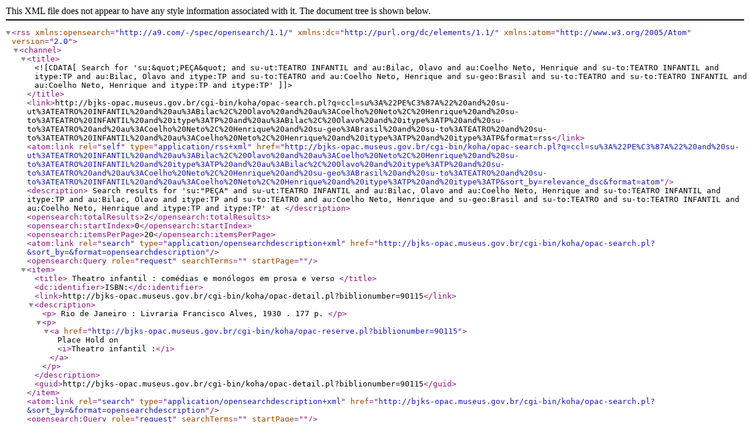

--- FILE ---
content_type: text/xml; charset=UTF-8
request_url: http://bjks-opac.museus.gov.br/cgi-bin/koha/opac-search.pl?q=ccl=su%3A%22PE%C3%87A%22%20and%20su-ut%3ATEATRO%20INFANTIL%20and%20au%3ABilac%2C%20Olavo%20and%20au%3ACoelho%20Neto%2C%20Henrique%20and%20su-to%3ATEATRO%20INFANTIL%20and%20itype%3ATP%20and%20au%3ABilac%2C%20Olavo%20and%20itype%3ATP%20and%20su-to%3ATEATRO%20and%20au%3ACoelho%20Neto%2C%20Henrique%20and%20su-geo%3ABrasil%20and%20su-to%3ATEATRO%20and%20su-to%3ATEATRO%20INFANTIL%20and%20au%3ACoelho%20Neto%2C%20Henrique%20and%20itype%3ATP%20and%20itype%3ATP&format=rss
body_size: 930
content:









<rss version="2.0"
      xmlns:opensearch="http://a9.com/-/spec/opensearch/1.1/"
      xmlns:dc="http://purl.org/dc/elements/1.1/"
      xmlns:atom="http://www.w3.org/2005/Atom">
 <channel>
 <title><![CDATA[ Search for 'su:&quot;PEÇA&quot; and su-ut:TEATRO INFANTIL and au:Bilac, Olavo and au:Coelho Neto, Henrique and su-to:TEATRO INFANTIL and itype:TP and au:Bilac, Olavo and itype:TP and su-to:TEATRO and au:Coelho Neto, Henrique and su-geo:Brasil and su-to:TEATRO and su-to:TEATRO INFANTIL and au:Coelho Neto, Henrique and itype:TP and itype:TP']]></title>
 <link>http://bjks-opac.museus.gov.br/cgi-bin/koha/opac-search.pl?q=ccl=su%3A%22PE%C3%87A%22%20and%20su-ut%3ATEATRO%20INFANTIL%20and%20au%3ABilac%2C%20Olavo%20and%20au%3ACoelho%20Neto%2C%20Henrique%20and%20su-to%3ATEATRO%20INFANTIL%20and%20itype%3ATP%20and%20au%3ABilac%2C%20Olavo%20and%20itype%3ATP%20and%20su-to%3ATEATRO%20and%20au%3ACoelho%20Neto%2C%20Henrique%20and%20su-geo%3ABrasil%20and%20su-to%3ATEATRO%20and%20su-to%3ATEATRO%20INFANTIL%20and%20au%3ACoelho%20Neto%2C%20Henrique%20and%20itype%3ATP%20and%20itype%3ATP&amp;format=rss</link>
 <atom:link rel="self" type="application/rss+xml" href="http://bjks-opac.museus.gov.br/cgi-bin/koha/opac-search.pl?q=ccl=su%3A%22PE%C3%87A%22%20and%20su-ut%3ATEATRO%20INFANTIL%20and%20au%3ABilac%2C%20Olavo%20and%20au%3ACoelho%20Neto%2C%20Henrique%20and%20su-to%3ATEATRO%20INFANTIL%20and%20itype%3ATP%20and%20au%3ABilac%2C%20Olavo%20and%20itype%3ATP%20and%20su-to%3ATEATRO%20and%20au%3ACoelho%20Neto%2C%20Henrique%20and%20su-geo%3ABrasil%20and%20su-to%3ATEATRO%20and%20su-to%3ATEATRO%20INFANTIL%20and%20au%3ACoelho%20Neto%2C%20Henrique%20and%20itype%3ATP%20and%20itype%3ATP&amp;sort_by=relevance_dsc&amp;format=atom"/>
 <description> Search results for 'su:&quot;PEÇA&quot; and su-ut:TEATRO INFANTIL and au:Bilac, Olavo and au:Coelho Neto, Henrique and su-to:TEATRO INFANTIL and itype:TP and au:Bilac, Olavo and itype:TP and su-to:TEATRO and au:Coelho Neto, Henrique and su-geo:Brasil and su-to:TEATRO and su-to:TEATRO INFANTIL and au:Coelho Neto, Henrique and itype:TP and itype:TP' at </description>
 <opensearch:totalResults>2</opensearch:totalResults>
 <opensearch:startIndex>0</opensearch:startIndex>
 
 <opensearch:itemsPerPage>20</opensearch:itemsPerPage>
 
 
 <atom:link rel="search" type="application/opensearchdescription+xml" href="http://bjks-opac.museus.gov.br/cgi-bin/koha/opac-search.pl?&amp;sort_by=&amp;format=opensearchdescription"/>
 <opensearch:Query role="request" searchTerms="" startPage="" />
 <item>
 <title>
 Theatro infantil :


 comédias e monólogos em prosa e verso





</title>
 <dc:identifier>ISBN:</dc:identifier>
 
 <link>http://bjks-opac.museus.gov.br/cgi-bin/koha/opac-detail.pl?biblionumber=90115</link>
 
 <description>









	   <p>
	   Rio de Janeiro : Livraria Francisco Alves, 1930
                        . 177 p.
                        
                        
                        
       </p>

<p><a href="http://bjks-opac.museus.gov.br/cgi-bin/koha/opac-reserve.pl?biblionumber=90115">Place Hold on <i>Theatro infantil :</i></a></p>

						</description>
 <guid>http://bjks-opac.museus.gov.br/cgi-bin/koha/opac-detail.pl?biblionumber=90115</guid>
 </item>
 
 <atom:link rel="search" type="application/opensearchdescription+xml" href="http://bjks-opac.museus.gov.br/cgi-bin/koha/opac-search.pl?&amp;sort_by=&amp;format=opensearchdescription"/>
 <opensearch:Query role="request" searchTerms="" startPage="" />
 <item>
 <title>
 Theatro infantil :


 comédias e monólogos em prosa e verso





</title>
 <dc:identifier>ISBN:</dc:identifier>
 
 <link>http://bjks-opac.museus.gov.br/cgi-bin/koha/opac-detail.pl?biblionumber=98147</link>
 
 <description>









	   <p>
	   Rio de Janeiro : Livraria Francisco Alves, 1926
                        . 177 p.
                        
                        
                        
       </p>

<p><a href="http://bjks-opac.museus.gov.br/cgi-bin/koha/opac-reserve.pl?biblionumber=98147">Place Hold on <i>Theatro infantil :</i></a></p>

						</description>
 <guid>http://bjks-opac.museus.gov.br/cgi-bin/koha/opac-detail.pl?biblionumber=98147</guid>
 </item>
 
 </channel>
</rss>





